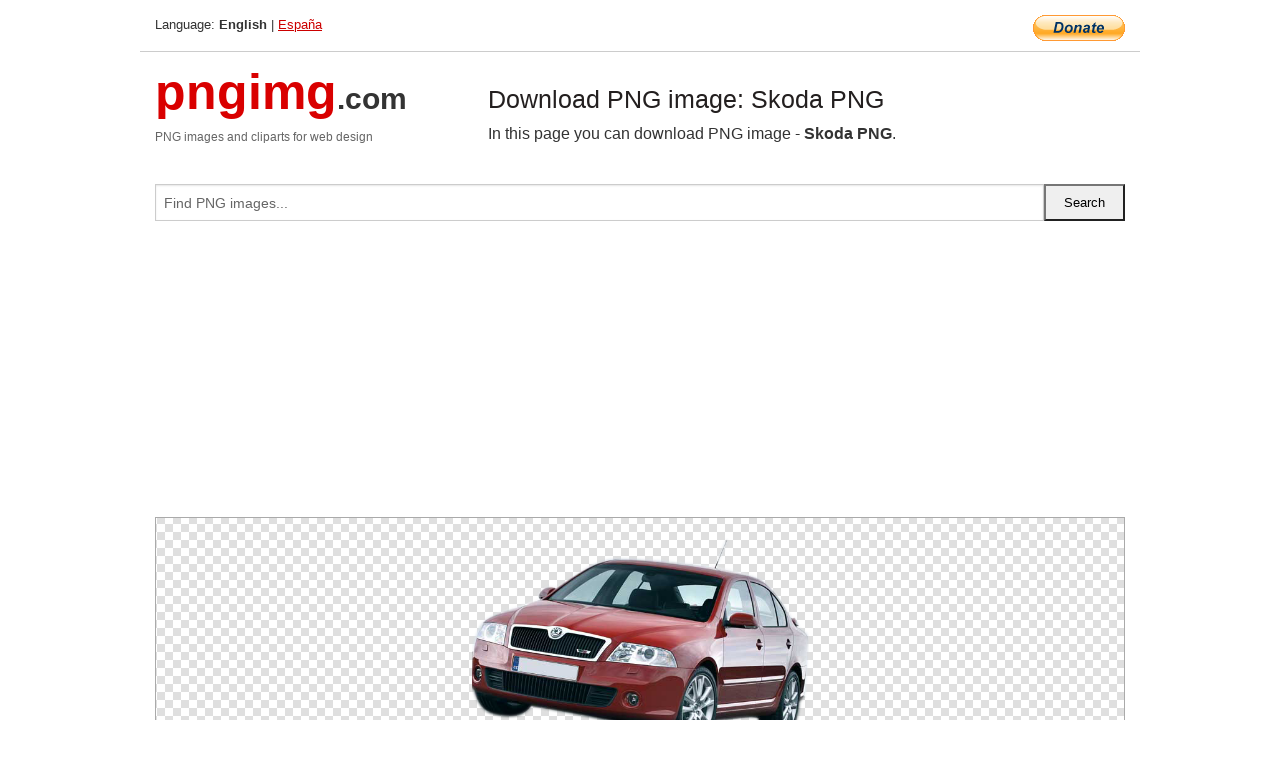

--- FILE ---
content_type: text/html; charset=UTF-8
request_url: https://pngimg.com/image/12350
body_size: 5201
content:
<!DOCTYPE html>
<html lang="en">
<head>
    <link rel="stylesheet" type="text/css" href="https://pngimg.com/distr/css/css.css"/>
    <title>Skoda PNG transparent image download, size: 541x337px</title>
    <meta http-equiv="Content-Type" content="text/html; charset=utf-8"/>
    <meta name="viewport" content="width=device-width, initial-scale=1.0"/>
    <meta name="robots" content="index, follow"/>
    <meta name="keywords" content="Skoda PNG size: 541x337px, Skoda PNG images, PNG image: Skoda PNG, free PNG image, Skoda"/>
    <meta name="description" content="Skoda PNG PNG image with transparent background, size: 541x337px. Skoda PNG in high resolution. Download: https://pngimg.com/https://pngimg.com/uploads/skoda/skoda_PNG12350.png"/>
    <meta name="google-site-verification" content="qcYfEN7AYS0t2uzuv1nfdpuWns53GYFbGG0rNLsatHM"/>
    <meta property="og:locale" content="en_US"/>
    <meta property="og:type" content="article"/>
    <meta property="og:title" content="Skoda PNG image with transparent background"/>
    <meta property="og:description" content="Skoda PNG PNG image. You can download PNG image Skoda PNG, free PNG image, Skoda PNG PNG"/>
    <meta property="og:url" content="https://pngimg.com/image/12350"/>
    <meta property="og:site_name" content="pngimg.com"/>
    <meta property="og:image" content="https://pngimg.com/uploads/skoda/skoda_PNG12350.png"/>
    <meta name="twitter:card" content="summary"/>
    <meta name="twitter:description" content="Skoda PNG PNG image. You can download PNG image Skoda PNG, free PNG image, Skoda PNG PNG"/>
    <meta name="twitter:title" content="Skoda PNG image with transparent background"/>
    <meta name="twitter:image" content="https://pngimg.com/uploads/skoda/skoda_PNG12350.png"/>
    <link rel="canonical"
          href="https://pngimg.com/image/12350"/>
    <link rel="shortcut icon" href="https://pngimg.com/favicon.ico"/>
        <script async src="https://pagead2.googlesyndication.com/pagead/js/adsbygoogle.js?client=ca-pub-0593512396584361"
            crossorigin="anonymous"></script>
        <script async custom-element="amp-auto-ads"
            src="https://cdn.ampproject.org/v0/amp-auto-ads-0.1.js">
    </script>
</head>
<body>
<amp-auto-ads type="adsense"
              data-ad-client="ca-pub-0593512396584361">
</amp-auto-ads>
<div class="row bottom_border">
    <div class="large-10 small-8 columns">
        Language: <b>English</b> | <a href="https://pngimg.es">España</a>
    </div>
    <div class="large-2 small-4 columns" style="text-align: right;">
        <a href="https://www.paypal.com/donate/?hosted_button_id=H269GXHKMEZBG" target="_blank"><img
                    src="/distr/img/btn_donate_lg.gif" style="border:0" alt="Donate"/></a>
    </div>
</div>
<div class="row top-logo">
    <div class="large-4 medium-4 small-12 columns logo_div" style="text-align:left;">
        <a href="/" class="none"><span class="logo"><span class="logo_title">pngimg</span>.com</span></a>
        <h1>PNG images and cliparts for web design</h1>
    </div>
    <div class="large-8 medium-8 small-12 columns" style="text-align:left;padding-top:30px;">
        <h1>Download PNG image: Skoda PNG </h1>
     In this page you can download PNG image  - <strong>Skoda PNG</strong>.<br/><br/>    </div>
</div>
<div class="row">
    <div class="large-12 columns search_form_div" itemscope="" itemtype="http://schema.org/WebSite">
        <link itemprop="url" href="https://pngimg.com"/>
        <form itemprop="potentialAction" itemscope="" itemtype="http://schema.org/SearchAction" method="get"
              action="https://pngimg.com/search_image/">
            <meta itemprop="target" content="https://pngimg.com/search_image/?search_image={search_image}"/>
            <div class="row collapse search_form">
                <div class="large-11 small-9 columns">
                    <input type="text" itemprop="query-input" name="search_image" value=""
                           placeholder="Find PNG images..."/>
                </div>
                <div class="large-1 small-3 columns">
                    <input type="submit" name="search_button" value="Search"/>
                </div>
            </div>
        </form>
    </div>
</div>
<div class="row">
    <div class="large-12 columns">
        <ins class="adsbygoogle"
     style="display:block"
     data-ad-client="ca-pub-0593512396584361"
     data-ad-slot="7194450127"
     data-ad-format="auto"
     data-full-width-responsive="true"></ins>
<script>
     (adsbygoogle = window.adsbygoogle || []).push({});
</script><div class="png_big" itemscope itemtype="http://schema.org/ImageObject">
                                    <img itemprop="contentUrl" data-original="https://pngimg.com/uploads/skoda/skoda_PNG12350.png" src="https://pngimg.com/uploads/skoda/skoda_PNG12350.png" alt="Skoda PNG" title="Skoda PNG" style="border:0;width:auto;width: 337px;max-height:550px;">                                          
                                    <meta itemprop="representativeOfPage" content="true">
                                    <meta itemprop="fileFormat" content="image/png">                                   
                                    <meta itemprop="contentSize" content="228 kilo"/>                                   
                                    <meta itemprop="thumbnail" content="https://pngimg.com/uploads/skoda/small/skoda_PNG12350.png" />
                                    <meta itemprop="width" content="541" />
                                    <meta itemprop="height" content="337" />
                                    <meta itemprop="usageInfo" content="https://pngimg.com/license" />
                                    <meta itemprop="name" content="Skoda PNG" />
                                    <meta itemprop="image" content="https://pngimg.com/uploads/skoda/skoda_PNG12350.png" />                                    
                                </div>   
                      
<div>
    <a href="/d/skoda_PNG12350.png" class="download_png" target="_blank" style="width:200px;">Download PNG image</a> <br/>
    Share image: <br/>
    <div class="share-buttons">
    <button
        class="facebook"
        onClick='window.open("https://www.facebook.com/sharer.php?u=https://pngimg.com/image/12350","sharer","status=0,toolbar=0,width=650,height=500");'
        title="Share in Facebook">
    </button>    
    <button
        class="telegram"
        onClick='window.open("https://telegram.me/share/url?url=https://pngimg.com/image/12350","sharer","status=0,toolbar=0,width=650,height=500");'
        title="Share in Telegram">
    </button>
    <button
        class="pinterest"
        onClick='window.open("https://ru.pinterest.com/pin/create/button/?url=https://pngimg.com/image/12350&media=http:https://pngimg.com/uploads/skoda/small/skoda_PNG12350.png&description=Skoda+PNG","sharer","status=0,toolbar=0,width=650,height=500");'       
        title="Pin">
    </button>
    <button
        class="twitter"
        onClick='window.open("https://twitter.com/intent/tweet?text=Skoda PNG&url= https://pngimg.com/image/12350","sharer","status=0,toolbar=0,width=650,height=500");'
        title="Tweet">
    </button>
</div>

    <br/>
          <b>License:</b> <a class="black" href="https://pngimg.com/license" target="_blank">Attribution-NonCommercial 4.0 International (CC BY-NC 4.0)</a>
          <div style="font-size:12px;margin-top:8px;">
                                        
                                            Keywords: <span><a class="black" href="https://pngimg.com/uploads/skoda/skoda_PNG12350.png">Skoda PNG size: 541x337px, Skoda PNG images, PNG image: Skoda PNG, free PNG image, Skoda</a></span><br/>
                                            Image category: <b>Skoda</b><br/>
                							Format: <strong>PNG image with alpha (transparent)</strong><br/>
                							Resolution:  541x337<br/>
                							Size:  228 kb<br/>
                                        </div>     
</div><ins class="adsbygoogle"
     style="display:block"
     data-ad-client="ca-pub-0593512396584361"
     data-ad-slot="7194450127"
     data-ad-format="auto"
     data-full-width-responsive="true"></ins>
<script>
     (adsbygoogle = window.adsbygoogle || []).push({});
</script><br/><h1>Skoda PNG image with transparent background | skoda_PNG12350.png</h1>   
                                        <div><span itemscope itemtype="http://schema.org/BreadcrumbList">
       <span itemprop="itemListElement" itemscope itemtype="http://schema.org/ListItem">
          <a href="/" itemprop="item"><span itemprop="name">Home</span></a>
          <meta itemprop="position" content="1" />
        </span>
         &raquo; 
         <span itemprop="itemListElement" itemscope itemtype="http://schema.org/ListItem">
           <a href="/images/cars/" itemprop="item"><span itemprop="name">CARS</span></a>
           <meta itemprop="position" content="2" />
         </span>
          &raquo; 
         <span itemprop="itemListElement" itemscope itemtype="http://schema.org/ListItem"> 
           <a href="/images/cars/skoda/" itemprop="item"><span itemprop="name">Skoda</span></a>
           <meta itemprop="position" content="3" />
          </span>
           &raquo;  
           <span itemprop="itemListElement" itemscope itemtype="http://schema.org/ListItem">
             <a href="/image/12350" itemprop="item"><span itemprop="name">Skoda PNG</span></a>
             <meta itemprop="position" content="4" />
           </span>
         </span>
           <br/><br/></div>
                                       <p>This image has format <b>transparent PNG</b> with resolution <b>541x337</b>.<br/> You can <b>download</b> this image in best resolution from this page and use it for design and web design.</p> 
                                       <p><b>Skoda PNG</b> with transparent background you can download for free, just click on download button. </p>                                                                          
                                        <br/> <br/>                <!-- PNGIMG2020 vertical -->
        <ins class="adsbygoogle"
             style="display:block"
             data-ad-client="ca-pub-0593512396584361"
             data-ad-slot="2654000182"
             data-ad-format="auto"></ins>
        <script>
            (adsbygoogle = window.adsbygoogle || []).push({});
        </script>
                <div class="row">
            <div class="large-12 columns main_content">
                <h1>More images of Skoda</h1><ul class="small-block-grid-2 medium-block-grid-3 large-block-grid-4" itemscope itemtype="http://schema.org/ImageGallery"><li>
        <div class="png_png png_imgs" style="padding:15px;background:#fff !important;overflow:hidden;">
            <a href="https://shutterstock.7eer.net/c/3442943/560528/1305?u=https%3A%2F%2Fwww.shutterstock.com%2Fimage-photo%2Fistanbul-turkey---march-25-2025-2627802339" target="_blank"><img style="min-width:200px;max-width:242px;border:0;" src="https://image.shutterstock.com/image-photo/istanbul-turkey-march-25-2025-260nw-2627802339.jpg" alt="Istanbul, Turkey - March 25 2025: Skoda Octavia is a family car produced by Skoda Auto."  title="Istanbul, Turkey - March 25 2025: Skoda Octavia is a family car produced by Skoda Auto."/></a>
         </div>   
         <div class="description_div">
            <div class="img_desc"><a href="https://shutterstock.7eer.net/c/3442943/560528/1305?u=https%3A%2F%2Fwww.shutterstock.com%2Fimage-photo%2Fistanbul-turkey---march-25-2025-2627802339"><b>Istanbul, Turkey - March 25 ...</b></a></div>
                                      <div class="row">
                                          <div class="large-6 columns res_size">
                                            Shutterstock.com
                                          </div>
                                          <div class="large-6 columns">
                                             <a href="https://shutterstock.7eer.net/c/3442943/560528/1305?u=https%3A%2F%2Fwww.shutterstock.com%2Fimage-photo%2Fistanbul-turkey---march-25-2025-2627802339" class="download_png">Download</a>
                                          </div>
                                       </div>
               </div>  					
            </li><li>
        <div class="png_png png_imgs" style="padding:15px;background:#fff !important;overflow:hidden;">
            <a href="https://shutterstock.7eer.net/c/3442943/560528/1305?u=https%3A%2F%2Fwww.shutterstock.com%2Fimage-photo%2Fpovrly-cz---sep-30-2022-2295041483" target="_blank"><img style="min-width:200px;max-width:242px;border:0;" src="https://image.shutterstock.com/image-photo/povrly-cz-sep-30-2022-260nw-2295041483.jpg" alt="POVRLY, CZ - Sep 30, 2022: A rear view of Silver Skoda Kodiaq"  title="POVRLY, CZ - Sep 30, 2022: A rear view of Silver Skoda Kodiaq"/></a>
         </div>   
         <div class="description_div">
            <div class="img_desc"><a href="https://shutterstock.7eer.net/c/3442943/560528/1305?u=https%3A%2F%2Fwww.shutterstock.com%2Fimage-photo%2Fpovrly-cz---sep-30-2022-2295041483"><b>POVRLY, CZ - Sep 30, 2022: A...</b></a></div>
                                      <div class="row">
                                          <div class="large-6 columns res_size">
                                            Shutterstock.com
                                          </div>
                                          <div class="large-6 columns">
                                             <a href="https://shutterstock.7eer.net/c/3442943/560528/1305?u=https%3A%2F%2Fwww.shutterstock.com%2Fimage-photo%2Fpovrly-cz---sep-30-2022-2295041483" class="download_png">Download</a>
                                          </div>
                                       </div>
               </div>  					
            </li><li>
        <div class="png_png png_imgs" style="padding:15px;background:#fff !important;overflow:hidden;">
            <a href="https://shutterstock.7eer.net/c/3442943/560528/1305?u=https%3A%2F%2Fwww.shutterstock.com%2Fimage-photo%2Ftwo-cars-opened-hood-car-repair-2153405937" target="_blank"><img style="min-width:200px;max-width:242px;border:0;" src="https://image.shutterstock.com/image-photo/two-cars-opened-hood-car-260nw-2153405937.jpg" alt="Two cars with an opened hood in car repair service. One car is lexus rx and another is Skoda Octavia. Back view of cars."  title="Two cars with an opened hood in car repair service. One car is lexus rx and another is Skoda Octavia. Back view of cars."/></a>
         </div>   
         <div class="description_div">
            <div class="img_desc"><a href="https://shutterstock.7eer.net/c/3442943/560528/1305?u=https%3A%2F%2Fwww.shutterstock.com%2Fimage-photo%2Ftwo-cars-opened-hood-car-repair-2153405937"><b>Two cars with an opened hood...</b></a></div>
                                      <div class="row">
                                          <div class="large-6 columns res_size">
                                            Shutterstock.com
                                          </div>
                                          <div class="large-6 columns">
                                             <a href="https://shutterstock.7eer.net/c/3442943/560528/1305?u=https%3A%2F%2Fwww.shutterstock.com%2Fimage-photo%2Ftwo-cars-opened-hood-car-repair-2153405937" class="download_png">Download</a>
                                          </div>
                                       </div>
               </div>  					
            </li><li>
        <div class="png_png png_imgs" style="padding:15px;background:#fff !important;overflow:hidden;">
            <a href="https://shutterstock.7eer.net/c/3442943/560528/1305?u=https%3A%2F%2Fwww.shutterstock.com%2Fimage-photo%2Foutline-drawing-crossover-skoda-kamiq-2102419708" target="_blank"><img style="min-width:200px;max-width:242px;border:0;" src="https://image.shutterstock.com/image-vector/outline-drawing-crossover-skoda-kamiq-260nw-2102419708.jpg" alt="outline drawing of the crossover. Skoda Kamiq."  title="outline drawing of the crossover. Skoda Kamiq."/></a>
         </div>   
         <div class="description_div">
            <div class="img_desc"><a href="https://shutterstock.7eer.net/c/3442943/560528/1305?u=https%3A%2F%2Fwww.shutterstock.com%2Fimage-photo%2Foutline-drawing-crossover-skoda-kamiq-2102419708"><b>outline drawing of the cross...</b></a></div>
                                      <div class="row">
                                          <div class="large-6 columns res_size">
                                            Shutterstock.com
                                          </div>
                                          <div class="large-6 columns">
                                             <a href="https://shutterstock.7eer.net/c/3442943/560528/1305?u=https%3A%2F%2Fwww.shutterstock.com%2Fimage-photo%2Foutline-drawing-crossover-skoda-kamiq-2102419708" class="download_png">Download</a>
                                          </div>
                                       </div>
               </div>  					
            </li><li itemprop="associatedMedia" itemscope itemtype="http://schema.org/ImageObject">
                            <meta itemprop="fileFormat" content="image/png">
                            <link itemprop="contentUrl" href="https://pngimg.com/uploads/skoda/skoda_PNG12346.png">
                            <meta itemprop="keywords" content="Skoda Octavia PNG">
            						<div class="png_png png_imgs">
                                      <a itemprop="url" href="https://pngimg.com/image/12346" title="Skoda Octavia PNG" target="_blank"><img itemprop="thumbnail" src="https://pngimg.com/uploads/skoda/small/skoda_PNG12346.png" data-original="https://pngimg.com/uploads/skoda/small/skoda_PNG12346.png" alt="Skoda Octavia PNG" style="padding-top:10px;border:0;" title="Skoda Octavia PNG" /></a>
                                    </div>   
                                    <div class="description_div">
                                      <div class="img_desc" itemprop="description"><a href="https://pngimg.com/image/12346"><b>Skoda Octavia PNG</b></a></div>
                                      
                                      <div class="row">
                                          <div class="large-6 columns res_size">
                                             Res.: 600x240 <br/> Size: 131 kb
                                          </div>
                                          <div class="large-6 columns">
                                             <a href="https://pngimg.com/image/12346" class="download_png">Download</a>
                                          </div>
                                      </div>                                     
                                    </div>  						
            				</li><li itemprop="associatedMedia" itemscope itemtype="http://schema.org/ImageObject">
                            <meta itemprop="fileFormat" content="image/png">
                            <link itemprop="contentUrl" href="https://pngimg.com/uploads/skoda/skoda_PNG12363.png">
                            <meta itemprop="keywords" content="Skoda PNG">
            						<div class="png_png png_imgs">
                                      <a itemprop="url" href="https://pngimg.com/image/12363" title="Skoda PNG" target="_blank"><img itemprop="thumbnail" src="https://pngimg.com/uploads/skoda/small/skoda_PNG12363.png" data-original="https://pngimg.com/uploads/skoda/small/skoda_PNG12363.png" alt="Skoda PNG" style="padding-top:10px;border:0;" title="Skoda PNG" /></a>
                                    </div>   
                                    <div class="description_div">
                                      <div class="img_desc" itemprop="description"><a href="https://pngimg.com/image/12363"><b>Skoda PNG</b></a></div>
                                      
                                      <div class="row">
                                          <div class="large-6 columns res_size">
                                             Res.: 600x240 <br/> Size: 128 kb
                                          </div>
                                          <div class="large-6 columns">
                                             <a href="https://pngimg.com/image/12363" class="download_png">Download</a>
                                          </div>
                                      </div>                                     
                                    </div>  						
            				</li><li itemprop="associatedMedia" itemscope itemtype="http://schema.org/ImageObject">
                            <meta itemprop="fileFormat" content="image/png">
                            <link itemprop="contentUrl" href="https://pngimg.com/uploads/skoda/skoda_PNG12361.png">
                            <meta itemprop="keywords" content="Skoda PNG">
            						<div class="png_png png_imgs">
                                      <a itemprop="url" href="https://pngimg.com/image/12361" title="Skoda PNG" target="_blank"><img itemprop="thumbnail" src="https://pngimg.com/uploads/skoda/small/skoda_PNG12361.png" data-original="https://pngimg.com/uploads/skoda/small/skoda_PNG12361.png" alt="Skoda PNG" style="padding-top:10px;border:0;" title="Skoda PNG" /></a>
                                    </div>   
                                    <div class="description_div">
                                      <div class="img_desc" itemprop="description"><a href="https://pngimg.com/image/12361"><b>Skoda PNG</b></a></div>
                                      
                                      <div class="row">
                                          <div class="large-6 columns res_size">
                                             Res.: 605x393 <br/> Size: 179 kb
                                          </div>
                                          <div class="large-6 columns">
                                             <a href="https://pngimg.com/image/12361" class="download_png">Download</a>
                                          </div>
                                      </div>                                     
                                    </div>  						
            				</li><li itemprop="associatedMedia" itemscope itemtype="http://schema.org/ImageObject">
                            <meta itemprop="fileFormat" content="image/png">
                            <link itemprop="contentUrl" href="https://pngimg.com/uploads/skoda/skoda_PNG12315.png">
                            <meta itemprop="keywords" content="Skoda PNG">
            						<div class="png_png png_imgs">
                                      <a itemprop="url" href="https://pngimg.com/image/12315" title="Skoda PNG" target="_blank"><img itemprop="thumbnail" src="https://pngimg.com/uploads/skoda/small/skoda_PNG12315.png" data-original="https://pngimg.com/uploads/skoda/small/skoda_PNG12315.png" alt="Skoda PNG" style="padding-top:10px;border:0;" title="Skoda PNG" /></a>
                                    </div>   
                                    <div class="description_div">
                                      <div class="img_desc" itemprop="description"><a href="https://pngimg.com/image/12315"><b>Skoda PNG</b></a></div>
                                      
                                      <div class="row">
                                          <div class="large-6 columns res_size">
                                             Res.: 768x576 <br/> Size: 220 kb
                                          </div>
                                          <div class="large-6 columns">
                                             <a href="https://pngimg.com/image/12315" class="download_png">Download</a>
                                          </div>
                                      </div>                                     
                                    </div>  						
            				</li><li itemprop="associatedMedia" itemscope itemtype="http://schema.org/ImageObject">
                            <meta itemprop="fileFormat" content="image/png">
                            <link itemprop="contentUrl" href="https://pngimg.com/uploads/skoda/skoda_PNG12352.png">
                            <meta itemprop="keywords" content="Skoda PNG">
            						<div class="png_png png_imgs">
                                      <a itemprop="url" href="https://pngimg.com/image/12352" title="Skoda PNG" target="_blank"><img itemprop="thumbnail" src="https://pngimg.com/uploads/skoda/small/skoda_PNG12352.png" data-original="https://pngimg.com/uploads/skoda/small/skoda_PNG12352.png" alt="Skoda PNG" style="padding-top:10px;border:0;" title="Skoda PNG" /></a>
                                    </div>   
                                    <div class="description_div">
                                      <div class="img_desc" itemprop="description"><a href="https://pngimg.com/image/12352"><b>Skoda PNG</b></a></div>
                                      
                                      <div class="row">
                                          <div class="large-6 columns res_size">
                                             Res.: 600x240 <br/> Size: 103 kb
                                          </div>
                                          <div class="large-6 columns">
                                             <a href="https://pngimg.com/image/12352" class="download_png">Download</a>
                                          </div>
                                      </div>                                     
                                    </div>  						
            				</li><li itemprop="associatedMedia" itemscope itemtype="http://schema.org/ImageObject">
                            <meta itemprop="fileFormat" content="image/png">
                            <link itemprop="contentUrl" href="https://pngimg.com/uploads/skoda/skoda_PNG12320.png">
                            <meta itemprop="keywords" content="Skoda PNG">
            						<div class="png_png png_imgs">
                                      <a itemprop="url" href="https://pngimg.com/image/12320" title="Skoda PNG" target="_blank"><img itemprop="thumbnail" src="https://pngimg.com/uploads/skoda/small/skoda_PNG12320.png" data-original="https://pngimg.com/uploads/skoda/small/skoda_PNG12320.png" alt="Skoda PNG" style="padding-top:10px;border:0;" title="Skoda PNG" /></a>
                                    </div>   
                                    <div class="description_div">
                                      <div class="img_desc" itemprop="description"><a href="https://pngimg.com/image/12320"><b>Skoda PNG</b></a></div>
                                      
                                      <div class="row">
                                          <div class="large-6 columns res_size">
                                             Res.: 1200x600 <br/> Size: 383 kb
                                          </div>
                                          <div class="large-6 columns">
                                             <a href="https://pngimg.com/image/12320" class="download_png">Download</a>
                                          </div>
                                      </div>                                     
                                    </div>  						
            				</li><li itemprop="associatedMedia" itemscope itemtype="http://schema.org/ImageObject">
                            <meta itemprop="fileFormat" content="image/png">
                            <link itemprop="contentUrl" href="https://pngimg.com/uploads/skoda/skoda_PNG12319.png">
                            <meta itemprop="keywords" content="Skoda PNG">
            						<div class="png_png png_imgs">
                                      <a itemprop="url" href="https://pngimg.com/image/12319" title="Skoda PNG" target="_blank"><img itemprop="thumbnail" src="https://pngimg.com/uploads/skoda/small/skoda_PNG12319.png" data-original="https://pngimg.com/uploads/skoda/small/skoda_PNG12319.png" alt="Skoda PNG" style="padding-top:10px;border:0;" title="Skoda PNG" /></a>
                                    </div>   
                                    <div class="description_div">
                                      <div class="img_desc" itemprop="description"><a href="https://pngimg.com/image/12319"><b>Skoda PNG</b></a></div>
                                      
                                      <div class="row">
                                          <div class="large-6 columns res_size">
                                             Res.: 350x263 <br/> Size: 82 kb
                                          </div>
                                          <div class="large-6 columns">
                                             <a href="https://pngimg.com/image/12319" class="download_png">Download</a>
                                          </div>
                                      </div>                                     
                                    </div>  						
            				</li><li itemprop="associatedMedia" itemscope itemtype="http://schema.org/ImageObject">
                            <meta itemprop="fileFormat" content="image/png">
                            <link itemprop="contentUrl" href="https://pngimg.com/uploads/skoda/skoda_PNG12322.png">
                            <meta itemprop="keywords" content="Skoda logo PNG">
            						<div class="png_png png_imgs">
                                      <a itemprop="url" href="https://pngimg.com/image/12322" title="Skoda logo PNG" target="_blank"><img itemprop="thumbnail" src="https://pngimg.com/uploads/skoda/small/skoda_PNG12322.png" data-original="https://pngimg.com/uploads/skoda/small/skoda_PNG12322.png" alt="Skoda logo PNG" style="padding-top:10px;border:0;" title="Skoda logo PNG" /></a>
                                    </div>   
                                    <div class="description_div">
                                      <div class="img_desc" itemprop="description"><a href="https://pngimg.com/image/12322"><b>Skoda logo PNG</b></a></div>
                                      
                                      <div class="row">
                                          <div class="large-6 columns res_size">
                                             Res.: 1300x1300 <br/> Size: 454 kb
                                          </div>
                                          <div class="large-6 columns">
                                             <a href="https://pngimg.com/image/12322" class="download_png">Download</a>
                                          </div>
                                      </div>                                     
                                    </div>  						
            				</li></ul>            </div>
        </div>
        <div class="large-12 columns main_content">
            <h1>Skoda</h1><p>
	Škoda Auto a.s. (Czech pronunciation: [ˈʃkoda] (About this soundlisten)), often shortened to Škoda, is a Czech automobile manufacturer founded in 1895 as Laurin &amp; Klement and headquartered in Mladá Boleslav, Czech Republic.
</p>
<p>
	In 1925 Laurin &amp; Klement was acquired by the industrial conglomerate Škoda Works, which itself became state owned in 1948. After 1991 it was gradually privatized to the German Volkswagen Group, becoming a subsidiary in 1994 and a wholly-owned subsidiary in 2000.
</p>
<p>
	Škoda automobiles are sold in over 100 countries and in 2018, total global sales reached 1.25 million units, an increase of 4.4% from the previous year. The operating profit was €1.6 billion in 2017, an increase of 34.6% over the previous year. As of 2017, Škoda's profit margin was the second highest of all Volkswagen AG brands after Porsche.
</p>
<p>
	In 2015, new Škoda chairman Bernhard Maier stated that the Volkswagen Group "is working on a modular, new electric platform and we are in the team", and that "there is no alternative to electrification." New Škoda corporate "Strategy 2025", which replaces the previous "Strategy 2018", aims to start production of a fully electric vehicle in 2020, and five electric models across different segments by 2025.
</p>
<p>
	The all-electric car Škoda Enyaq iV is available for sale since September 2020. In 2017 Auto Shanghai, Škoda displayed its Vision E concept for an all-electric 300bhp coupé-SUV, with level 3 autonomy capability and 500 kilometres (310 mi) range. It is based on the VW MEB platform and Škoda Auto will also manufacture electric-vehicle batteries for the Volkswagen Group in its facility in the Czech Republic. The second development stage, the Škoda Vision iV was revealed in March 2019.
</p>
<p>
	A plug-in hybrid car, Škoda Superb iV is available for sale from early 2020[48] and a small SUV model Škoda Kamiq with a natural gas-electric hybrid powertrain and a hybrid Fabia from later the same year. By March 2018, the electrification plan was expanded to ten electrified models for 2025: six fully electric cars and four plugin-hybrids. Out of these, five models are to be available by 2020. In 2018, the brand launched its largest-ever investment plan of €2 billion over five years into its electrification.
</p>
<p>
	The brand's first fully electric car, a city car Škoda Citigo e iV, is sold from early 2020.
</p>
<p>
	<span style="line-height: 1.45em;">In this gallery you can download free PNG images: <strong>Skoda cars PNG images, free PNG images download</strong></span>
</p>        </div>
    </div>
</div>
</div>
<!-- Google tag (gtag.js) -->
<script async src="https://www.googletagmanager.com/gtag/js?id=G-9TJPV0DEQB"></script>
<script>
    window.dataLayer = window.dataLayer || [];
    function gtag(){dataLayer.push(arguments);}
    gtag('js', new Date());

    gtag('config', 'G-9TJPV0DEQB');
</script></body>
</html>



--- FILE ---
content_type: text/html; charset=utf-8
request_url: https://www.google.com/recaptcha/api2/aframe
body_size: 267
content:
<!DOCTYPE HTML><html><head><meta http-equiv="content-type" content="text/html; charset=UTF-8"></head><body><script nonce="K2kzJssLyhbvwxVy77tw6Q">/** Anti-fraud and anti-abuse applications only. See google.com/recaptcha */ try{var clients={'sodar':'https://pagead2.googlesyndication.com/pagead/sodar?'};window.addEventListener("message",function(a){try{if(a.source===window.parent){var b=JSON.parse(a.data);var c=clients[b['id']];if(c){var d=document.createElement('img');d.src=c+b['params']+'&rc='+(localStorage.getItem("rc::a")?sessionStorage.getItem("rc::b"):"");window.document.body.appendChild(d);sessionStorage.setItem("rc::e",parseInt(sessionStorage.getItem("rc::e")||0)+1);localStorage.setItem("rc::h",'1769410711103');}}}catch(b){}});window.parent.postMessage("_grecaptcha_ready", "*");}catch(b){}</script></body></html>